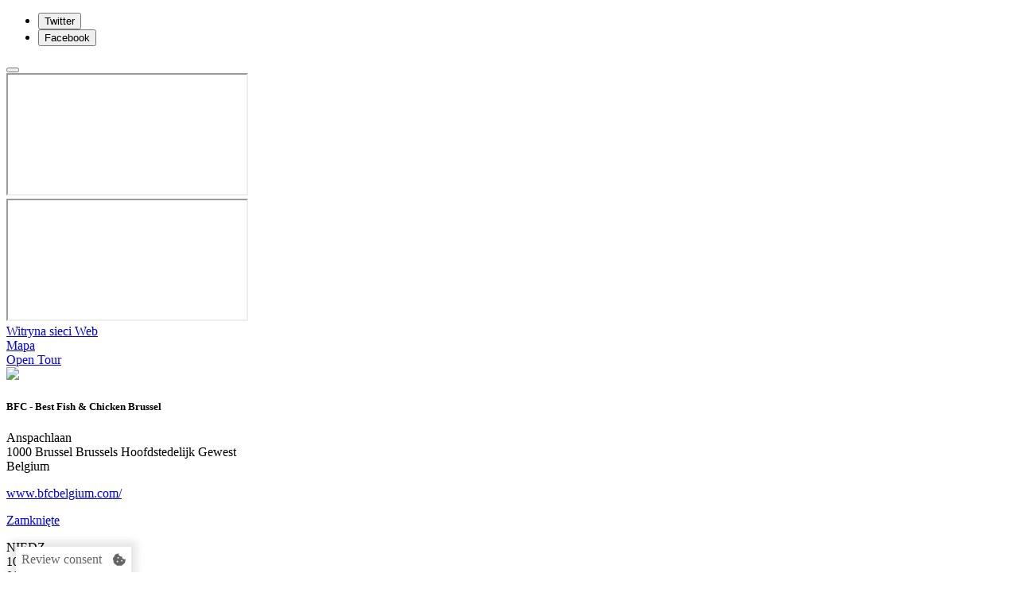

--- FILE ---
content_type: text/html; charset=UTF-8
request_url: https://local.tourmake.nl/pl/bfc-best-fish-chicken-anspachlaan-brussels-hoofdstedelijk-gewest-brussel
body_size: 9645
content:
<!DOCTYPE html><html lang="pl"><head><meta charset="UTF-8"><title>Restauracja Brussel BFC - Best Fish &amp; Chicken - Local Tourmake</title><meta name="title" content="Restauracja Brussel BFC - Best Fish &amp; Chicken - Tourmake"/><meta name="viewport" content="width=device-width, initial-scale=1"><link rel="icon" href="https://content.tourmake.it/bundles/acmesite/businessData/img/ico/local-nl.ico"/><meta property="fb:app_id" content="867300306628790"/><link rel="stylesheet" href="https://content.tourmake.it/css/51fdc7e.css"/><meta name="twitter:title" content="Restauracja Brussel BFC - Best Fish &amp; Chicken"><meta name="twitter:description" content="Anspachlaan 1000 Brussel Brussels Hoofdstedelijk Gewest Belgium  www.bfcbelgium.com/"><meta name="twitter:site" content="@tourmake"><meta name="twitter:image" content="https://content.tourmake.it/tour/tour-79096/settings/imganteprima.jpg"><meta property="og:title" content="Restauracja Brussel BFC - Best Fish &amp; Chicken"/><meta property="og:image" content="https://content.tourmake.it/tour/tour-79096/settings/imganteprima.jpg"/><meta property="og:url" content="https://local.tourmake.nl/pl/bfc-best-fish-chicken-anspachlaan-brussels-hoofdstedelijk-gewest-brussel"/><meta property="og:description" content="Anspachlaan 1000 Brussel Brussels Hoofdstedelijk Gewest Belgium  www.bfcbelgium.com/"/><meta name="description" content="Anspachlaan 1000 Brussel Brussels Hoofdstedelijk Gewest Belgium  www.bfcbelgium.com/"><meta name="keywords" content="BFC - Best Fish &amp; Chicken, Restauracja Brussel "><link rel="alternate" href="https://local.tourmake.net/ca/bfc-best-fish-chicken-anspachlaan-brussels-hoofdstedelijk-gewest-brussel" hreflang="ca"><link rel="alternate" href="https://local.tourmake.net/da/bfc-best-fish-chicken-anspachlaan-brussels-hoofdstedelijk-gewest-brussel" hreflang="da"><link rel="alternate" href="https://local.tourmake.de/bfc-best-fish-chicken-anspachlaan-brussels-hoofdstedelijk-gewest-brussel" hreflang="de"><link rel="alternate" href="https://local.tourmake.net/bfc-best-fish-chicken-anspachlaan-brussels-hoofdstedelijk-gewest-brussel" hreflang="en"><link rel="alternate" href="https://local.tourmake.es/bfc-best-fish-chicken-anspachlaan-brussels-hoofdstedelijk-gewest-brussel" hreflang="es"><link rel="alternate" href="https://local.tourmake.net/eu/bfc-best-fish-chicken-anspachlaan-brussels-hoofdstedelijk-gewest-brussel" hreflang="eu"><link rel="alternate" href="https://local.tourmake.fr/bfc-best-fish-chicken-anspachlaan-brussels-hoofdstedelijk-gewest-brussel" hreflang="fr"><link rel="alternate" href="https://local.tourmake.it/bfc-best-fish-chicken-anspachlaan-brussels-hoofdstedelijk-gewest-brussel" hreflang="it"><link rel="alternate" href="https://local.tourmake.nl/bfc-best-fish-chicken-anspachlaan-brussels-hoofdstedelijk-gewest-brussel" hreflang="nl"><link rel="alternate" href="https://local.tourmake.pl/bfc-best-fish-chicken-anspachlaan-brussels-hoofdstedelijk-gewest-brussel" hreflang="pl"><link rel="alternate" href="https://local.tourmake.br.com/bfc-best-fish-chicken-anspachlaan-brussels-hoofdstedelijk-gewest-brussel" hreflang="pt"><link rel="alternate" href="https://local.tourmake.al/bfc-best-fish-chicken-anspachlaan-brussels-hoofdstedelijk-gewest-brussel" hreflang="sq"><link rel="alternate" href="https://local.tourmake.net/sk/bfc-best-fish-chicken-anspachlaan-brussels-hoofdstedelijk-gewest-brussel" hreflang="sk"><link rel="alternate" href="https://local.tourmake.net/sl/bfc-best-fish-chicken-anspachlaan-brussels-hoofdstedelijk-gewest-brussel" hreflang="sl"><link rel="alternate" href="https://local.tourmake.net/fi/bfc-best-fish-chicken-anspachlaan-brussels-hoofdstedelijk-gewest-brussel" hreflang="fi"><link rel="alternate" href="https://local.tourmake.tw/bfc-best-fish-chicken-anspachlaan-brussels-hoofdstedelijk-gewest-brussel" hreflang="tw"><link rel="alternate" href="https://local.tourmake.net/tr/bfc-best-fish-chicken-anspachlaan-brussels-hoofdstedelijk-gewest-brussel" hreflang="tr"><link rel="alternate" href="https://local.tourmake.net/cs/bfc-best-fish-chicken-anspachlaan-brussels-hoofdstedelijk-gewest-brussel" hreflang="cs"><link rel="alternate" href="https://local.tourmake.net/el/bfc-best-fish-chicken-anspachlaan-brussels-hoofdstedelijk-gewest-brussel" hreflang="el"><link rel="alternate" href="https://local.tourmake.net/bg/bfc-best-fish-chicken-anspachlaan-brussels-hoofdstedelijk-gewest-brussel" hreflang="bg"><link rel="alternate" href="https://local.tourmake.net/mk/bfc-best-fish-chicken-anspachlaan-brussels-hoofdstedelijk-gewest-brussel" hreflang="mk"><link rel="alternate" href="https://local.tourmake.ru/bfc-best-fish-chicken-anspachlaan-brussels-hoofdstedelijk-gewest-brussel" hreflang="ru"><link rel="alternate" href="https://local.tourmake.net/th/bfc-best-fish-chicken-anspachlaan-brussels-hoofdstedelijk-gewest-brussel" hreflang="th"><link rel="alternate" href="https://local.tourmake.net/zh/bfc-best-fish-chicken-anspachlaan-brussels-hoofdstedelijk-gewest-brussel" hreflang="zh"><link rel="alternate" href="https://local.tourmake.jp/bfc-best-fish-chicken-anspachlaan-brussels-hoofdstedelijk-gewest-brussel" hreflang="ja"><link rel="alternate" href="https://local.tourmake.nl/bfc-best-fish-chicken-anspachlaan-brussels-hoofdstedelijk-gewest-brussel" hreflang="x-default"><script type="text/javascript">window.tourmakeBaseUrl = "https://tourmake.nl/";</script><link rel="stylesheet" href="https://content.tourmake.it/css/a2465cc.css"/></head><body><div id="cont-share"></div><div id="social-share"><ul class="social-items hiddensocial"><li><button class="btn-share social-item-2"><i class="iconsocial iconsocial-twitter"></i><span class="btn-share-text">Twitter</span></button></li><li><button class="btn-share social-item-1"><i class="iconsocial iconsocial-facebook"></i><span class="btn-share-text">Facebook</span></button></li></ul><div class="social-open-menu"><button class="btn-share"><i class="iconsocial iconsocial-condividi"></i></button></div></div><div id="menu-top-local"></div><div class="container"><div class="row no-gutter"><div class="col-md-4 col-sm-4 hidden-xs"><iframe id="local-card-map" src="https://www.google.com/maps/embed/v1/place?q=place_id%3AChIJdUOraofDw0cRlzFFKTtyQ7E&amp;key=AIzaSyCzRYrXl7uEtpR10yxA9atkK_60BS2UQjc" allowfullscreen></iframe><div class="logo"
             style="background-image: url(https://content.tourmake.it/tour/tour-79096/settings/imganteprima.jpg);background-color: #f1f1f1;"></div></div><div class="col-md-8 col-sm-8 col-xs-12 fixed-height"><div class="banner__adsense--mobile"></div><div id="iframe-container"><iframe src="https://www.google.com/maps/embed?pb=!4v1769928140!6m8!1m7!1sCAoSLEFGMVFpcFBiYjBaTXR3VFJ5ZkhLekw3czB5MUoxUkNwaFRkUUY1UXBFc0ph!2m2!1d50.849321!2d4.350905!3f0!4f0!5f0?key=AIzaSyCzRYrXl7uEtpR10yxA9atkK_60BS2UQjc" allowfullscreen></iframe></div></div></div><div class="row" id="content"><!--mobile --><div class="main mobile visible-xs"><div class="no-gutter"><div class="button-mobile-container"><a class="btn btn-primary center-block border-right" href="http://www.bfcbelgium.com/" target="_blank"><i class="glyphicon glyphicon-globe" aria-hidden="true"></i><span class="text-action">Witryna sieci Web</span></a></div><div class="button-mobile-container"><a target="_blank" class="btn btn-primary center-block border-right" href="https://www.google.com/maps/place/50.849321,4.350905/@50.849321,4.350905,15z"><i class="glyphicon glyphicon-map-marker" aria-hidden="true"></i><span class="text-action">Mapa</span></a></div><div class="button-mobile-container"><a class="btn btn-primary center-block border-right btn-tour-open" href="#"><i class="glyphicon glyphicon-fullscreen" aria-hidden="true"></i><span class="text-action">Open Tour</span></a></div><div class="clearfix"></div></div></div><div class="col-md-4 col-sm-4 company-info"><div class="company company-mobile"><div class="logomobile reflectBelow"><img src="https://content.tourmake.it/tour/tour-79096/settings/imganteprima.jpg"/></div><h5>BFC - Best Fish &amp; Chicken Brussel</h5></div><p class="company-details"><i class="iconmap iconmap-indirizzo"></i><span class="address">Anspachlaan
                    <br> 1000 Brussel Brussels Hoofdstedelijk Gewest
                    <br>Belgium
                </span></p><p class="company-details"><i class="iconmap iconmap-sito"></i><span><a
                            href="http://www.bfcbelgium.com/" target="_blank">www.bfcbelgium.com/</a></span></p><p class="company-details"><i class="iconmap iconmap-orario"></i><span><a id="infoHours" role="button" data-toggle="collapse" href="#collapseInfo" aria-expanded="false"
                   aria-controls="collapseInfo">Zamknięte<i class="glyphicon glyphicon-triangle-bottom"></i></a></span></p><div class="mapinfo-row opening-hours collapse" id="collapseInfo"><div class="map-content-widget__days"><div class="day">NIEDZ.</div><div class="hours">
                                                            10:30<br/>
                                                            06:00<br/></div></div><div class="map-content-widget__days"><div class="day">PON.</div><div class="hours">
                                                            10:30<br/>
                                                            06:00<br/></div></div><div class="map-content-widget__days"><div class="day">WT.</div><div class="hours">
                                                            10:30<br/>
                                                            06:00<br/></div></div><div class="map-content-widget__days"><div class="day">ŚR.</div><div class="hours">
                                                            10:30<br/>
                                                            06:00<br/></div></div><div class="map-content-widget__days"><div class="day">CZW.</div><div class="hours">
                                                            10:30<br/>
                                                            06:00<br/></div></div><div class="map-content-widget__days"><div class="day">PT.</div><div class="hours">
                                                            10:30<br/>
                                                            06:00<br/></div></div><div class="map-content-widget__days"><div class="day">SOB.</div><div class="hours">
                                                            10:30<br/>
                                                            06:00<br/></div></div><div class="clearfix"></div></div><p class="company-details"><a href="https://myarea.tourmake.nl/en/utente/register?t=75112">Czy jesteś właścicielem tej firmy?</a><br /><a href="https://local.tourmake.nl/pl/bfc-best-fish-chicken-anspachlaan-brussels-hoofdstedelijk-gewest-brussel/report" class="report-abuses">Zaproponuj zmianę</a></p><h2>                Restauracja            </h2><div class="mb-30"><a class="flag"
                   href="https://local.tourmake.nl/bfc-best-fish-chicken-anspachlaan-brussels-hoofdstedelijk-gewest-brussel"><img src="https://content.tourmake.it/bundles/acmesite/businessData/img/flag/flag_nl.jpg"
                         alt="flag NL"></a><div class="clearfix"></div></div><div class="banner__adsense"><ins class="adsbygoogle"
                 style="display:block"
                 data-ad-client="ca-pub-6723709450007083"
                 data-ad-slot="3590570855"
                 data-ad-format="auto"></ins><script>
                (adsbygoogle = window.adsbygoogle || []).push({});
            </script></div></div><div class="col-md-8 col-sm-8 about"><div class="main visible-lg visible-md visible-sm"><a class="btn btn-primary" href="http://www.bfcbelgium.com/" target="_blank">Witryna sieci Web</a><a class="btn btn-primary" target="_blank" href="https://www.google.com/maps/place/50.849321,4.350905/@50.849321,4.350905,15z">Mapa</a><a class="btn btn-primary btn-tour-open" href="#">Open Tour</a></div><div><div id="TourCommentsStats" class="pull-right visible-md visible-sm visible-lg"><div class="commentInfo"><div class="all"></div><span id="comment_number">0</span> Commenti
                    </div></div><h1 class="visible-md visible-sm visible-lg">BFC - Best Fish &amp; Chicken Brussel</h1></div><div class="mb-30"></div><!-- Tourmake Local Banner 1 --><ins class="adsbygoogle"
                 style="display:block"
                 data-ad-client="ca-pub-6723709450007083"
                 data-ad-slot="3590570855"
                 data-ad-format="auto"
                 data-full-width-responsive="true"></ins><script>
                (adsbygoogle = window.adsbygoogle || []).push({});
            </script><div id="similarCards"><div class="comments__container"><div class="header"><div class="row-fuid"><div class="title col-sm-8 col-xs-6"><h3>Więcej wycieczek w pobliżu</h3></div></div><div class="clearfix"></div></div><div class="flexslider"><ul class="slides"><li class=""><a target="_blank" href="https://local.tourmake.nl/pl/switch-rue-de-flandre-bruxelles-bruxelles"><div class="image-container"
                                                 style="background-image: url(https://content.tourmake.it/tour/tour-76966/settings/imganteprima.jpg)"></div></a><div class="caption"><h4><a target="_blank" href="https://local.tourmake.nl/pl/switch-rue-de-flandre-bruxelles-bruxelles">
                                                Switch
                                            </a></h4><p></p></div></li><li class=""><a target="_blank" href="https://local.tourmake.nl/pl/brussels-grill-restaurant-de-brouck%C3%A8replein-brussels-hoofdstedelijk-gewest-brussel"><div class="image-container"
                                                 style="background-image: url(https://content.tourmake.it/tour/tour-77152/settings/imganteprima.jpg)"></div></a><div class="caption"><h4><a target="_blank" href="https://local.tourmake.nl/pl/brussels-grill-restaurant-de-brouck%C3%A8replein-brussels-hoofdstedelijk-gewest-brussel">
                                                Brussels Grill Restaurant
                                            </a></h4><p></p></div></li><li class=""><a target="_blank" href="https://local.tourmake.nl/pl/michel-hair-fashion-rue-van-artevelde-bruxelles-bruxelles"><div class="image-container"
                                                 style="background-image: url(https://content.tourmake.it/tour/tour-81136/settings/imganteprima.jpg)"></div></a><div class="caption"><h4><a target="_blank" href="https://local.tourmake.nl/pl/michel-hair-fashion-rue-van-artevelde-bruxelles-bruxelles">
                                                Michel Hair Fashion
                                            </a></h4><p></p></div></li><li class=""><a target="_blank" href="https://local.tourmake.nl/pl/raidillon-galerie-de-la-reine-bruxelles-bruxelles"><div class="image-container"
                                                 style="background-image: url(https://content.tourmake.it/tour/tour-82008/settings/imganteprima.jpg)"></div></a><div class="caption"><h4><a target="_blank" href="https://local.tourmake.nl/pl/raidillon-galerie-de-la-reine-bruxelles-bruxelles">
                                                Raidillon
                                            </a></h4><p></p></div></li><li class=""><a target="_blank" href="https://local.tourmake.nl/pl/workout-brussel-rue-des-hirondelles-bruxelles-bruxelles"><div class="image-container"
                                                 style="background-image: url(https://content.tourmake.it/tour/tour-82979/settings/imganteprima.jpg)"></div></a><div class="caption"><h4><a target="_blank" href="https://local.tourmake.nl/pl/workout-brussel-rue-des-hirondelles-bruxelles-bruxelles">
                                                Workout Brussel
                                            </a></h4><p></p></div></li><li class=""><a target="_blank" href="https://local.tourmake.nl/pl/restaurant-vincent-rue-des-dominicains-bruxelles-bruxelles"><div class="image-container"
                                                 style="background-image: url(https://content.tourmake.it/tour/tour-84307/settings/imganteprima.jpg)"></div></a><div class="caption"><h4><a target="_blank" href="https://local.tourmake.nl/pl/restaurant-vincent-rue-des-dominicains-bruxelles-bruxelles">
                                                Restaurant Vincent
                                            </a></h4><p></p></div></li><li class=""><a target="_blank" href="https://local.tourmake.nl/pl/chez-claude-rue-de-flandre-bruxelles-bruxelles"><div class="image-container"
                                                 style="background-image: url(https://content.tourmake.it/tour/tour-85972/settings/imganteprima.jpg)"></div></a><div class="caption"><h4><a target="_blank" href="https://local.tourmake.nl/pl/chez-claude-rue-de-flandre-bruxelles-bruxelles">
                                                Chez Claude
                                            </a></h4><p></p></div></li></ul></div></div></div></div></div><hr class="mt-45"><footer><div class="container"><div class="row"><div class="col-md-6"><p>© Tourmake. All Rights Reserved - <a class="terms_and_conditions" href="https://local.tourmake.nl/pl/terms_and_conditions" target="_blank">Terms and conditions</a></p></div><div class="col-md-6"><div class="dropup pull-right languages-menu"><ul class="dropdown-menu" aria-labelledby="dropdownMenu2"><li><a href="https://local.tourmake.nl/ca/bfc-best-fish-chicken-anspachlaan-brussels-hoofdstedelijk-gewest-brussel">Català</a></li><li><a href="https://local.tourmake.nl/da/bfc-best-fish-chicken-anspachlaan-brussels-hoofdstedelijk-gewest-brussel">Dansk</a></li><li><a href="https://local.tourmake.nl/de/bfc-best-fish-chicken-anspachlaan-brussels-hoofdstedelijk-gewest-brussel">Deutsch</a></li><li><a href="https://local.tourmake.nl/en/bfc-best-fish-chicken-anspachlaan-brussels-hoofdstedelijk-gewest-brussel">English</a></li><li><a href="https://local.tourmake.nl/es/bfc-best-fish-chicken-anspachlaan-brussels-hoofdstedelijk-gewest-brussel">Español</a></li><li><a href="https://local.tourmake.nl/eu/bfc-best-fish-chicken-anspachlaan-brussels-hoofdstedelijk-gewest-brussel">Euskara</a></li><li><a href="https://local.tourmake.nl/fr/bfc-best-fish-chicken-anspachlaan-brussels-hoofdstedelijk-gewest-brussel">Français</a></li><li><a href="https://local.tourmake.nl/it/bfc-best-fish-chicken-anspachlaan-brussels-hoofdstedelijk-gewest-brussel">Italiano</a></li><li><a href="https://local.tourmake.nl/nl/bfc-best-fish-chicken-anspachlaan-brussels-hoofdstedelijk-gewest-brussel">Nederlands</a></li><li><a href="#">Polski</a></li><li><a href="https://local.tourmake.nl/pt/bfc-best-fish-chicken-anspachlaan-brussels-hoofdstedelijk-gewest-brussel">Português</a></li><li><a href="https://local.tourmake.nl/sq/bfc-best-fish-chicken-anspachlaan-brussels-hoofdstedelijk-gewest-brussel">Shqip</a></li><li><a href="https://local.tourmake.nl/sk/bfc-best-fish-chicken-anspachlaan-brussels-hoofdstedelijk-gewest-brussel">Slovenčina</a></li><li><a href="https://local.tourmake.nl/sl/bfc-best-fish-chicken-anspachlaan-brussels-hoofdstedelijk-gewest-brussel">Slovenščina</a></li><li><a href="https://local.tourmake.nl/fi/bfc-best-fish-chicken-anspachlaan-brussels-hoofdstedelijk-gewest-brussel">Suomi</a></li><li><a href="https://local.tourmake.nl/tw/bfc-best-fish-chicken-anspachlaan-brussels-hoofdstedelijk-gewest-brussel">Twi</a></li><li><a href="https://local.tourmake.nl/tr/bfc-best-fish-chicken-anspachlaan-brussels-hoofdstedelijk-gewest-brussel">Türkçe</a></li><li><a href="https://local.tourmake.nl/cs/bfc-best-fish-chicken-anspachlaan-brussels-hoofdstedelijk-gewest-brussel">Čeština</a></li><li><a href="https://local.tourmake.nl/el/bfc-best-fish-chicken-anspachlaan-brussels-hoofdstedelijk-gewest-brussel">Ελληνικά</a></li><li><a href="https://local.tourmake.nl/bg/bfc-best-fish-chicken-anspachlaan-brussels-hoofdstedelijk-gewest-brussel">Български</a></li><li><a href="https://local.tourmake.nl/mk/bfc-best-fish-chicken-anspachlaan-brussels-hoofdstedelijk-gewest-brussel">Македонски</a></li><li><a href="https://local.tourmake.nl/ru/bfc-best-fish-chicken-anspachlaan-brussels-hoofdstedelijk-gewest-brussel">Русский</a></li><li><a href="https://local.tourmake.nl/th/bfc-best-fish-chicken-anspachlaan-brussels-hoofdstedelijk-gewest-brussel">ไทย</a></li><li><a href="https://local.tourmake.nl/zh/bfc-best-fish-chicken-anspachlaan-brussels-hoofdstedelijk-gewest-brussel">中文</a></li><li><a href="https://local.tourmake.nl/ja/bfc-best-fish-chicken-anspachlaan-brussels-hoofdstedelijk-gewest-brussel">日本語</a></li></ul><button class="btn btn-link dropdown-toggle" type="button" id="dropdownMenu2"
                                    data-toggle="dropdown" aria-haspopup="true" aria-expanded="false">
                                polski
                                <span class="caret"></span></button></div></div></div></div></footer></div><style>
    /**
     * Review Consent
     *
     */
    .review-consent {
        position: fixed;
        top: 0; left: 50%;
        background: rgba( 255, 255, 255, 0.6 );
        width: auto;
        min-width: 30px;
        min-height: 30px;
        display: flex;
        align-items: center;
        justify-content: center;
        cursor: pointer;
        -webkit-transition: transform var( --banner-trs-dur ) ease !important;
        -moz-transition: transform var( --banner-trs-dur ) ease !important;
        -ms-transition: transform var( --banner-trs-dur ) ease !important;
        -o-transition: transform var( --banner-trs-dur ) ease !important;
        transition: transform var( --banner-trs-dur ) ease !important;
        -webkit-transform: translateX( -50% ) translateY( var( --tm-review-consent-y ) );
        -moz-transform: translateX( -50% ) translateY( var( --tm-review-consent-y ) );
        -ms-transform: translateX( -50% ) translateY( var( --tm-review-consent-y ) );
        -o-transform: translateX( -50% ) translateY( var( --tm-review-consent-y ) );
        transform: translateX( -50% ) translateY( var( --tm-review-consent-y ) );
        z-index: 1000000;
    }
    #pano .review-consent {
        --tm-review-consent-y: -100%;
    }

    .review-consent > * {
        font-size: 16px;
        padding: 7px;
        color: #666666;
    }
    .review-consent svg.cookie-icon {
        height: 30px;
        width: 30px;
        fill: hsl( 0deg 0% 40% );
        box-sizing: border-box;
    }


    .close-cookie ~ .review-consent {
        -webkit-transform: translateX( -50% );
        -moz-transform: translateX( -50% );
        -ms-transform: translateX( -50% );
        -o-transform: translateX( -50% );
        transform: translateX( -50% );
        -webkit-transition-delay: var( --banner-trs-dur ) !important;
        -moz-transition-delay: var( --banner-trs-dur ) !important;
        -ms-transition-delay: var( --banner-trs-dur ) !important;
        -o-transition-delay: var( --banner-trs-dur ) !important;
        transition-delay: var( --banner-trs-dur ) !important;
    }

    /**
     * Dark theme
     *
     */
    .review-consent.dark-theme {
        background: rgba( 0, 0, 0, 0.6 );
    }
    .review-consent.dark-theme svg.cookie-icon {
        fill: hsl( 0deg 0% 60% );
    }


    /**
     * Modifier for tourmake.it
     *
     */
    .review-consent {
        top: unset; left: 20px; bottom: 0;
        border: none;
        background: rgba( 255, 255, 255, 1 );
        box-shadow: 0px 0px 10px 7px #0000001a;
        -webkit-transform: translateY( var( --tm-review-consent-y ) );
        -moz-transform: translateY( var( --tm-review-consent-y ) );
        -ms-transform: translateY( var( --tm-review-consent-y ) );
        -o-transform: translateY( var( --tm-review-consent-y ) );
        transform: translateY( var( --tm-review-consent-y ) );
    }
    .review-consent.bordered {
        border-width: 1px 1px 0px 1px;
        border-style: solid;
        border-color: hsl( 0deg 0% 0% / 50% );
        box-shadow: none;
    }
    .close-cookie ~ .review-consent {
        transform: none;
    }

    /**
     * Table
     *
     */
    .tm-table .table_header--description { min-width: 300px; }

</style><div class="cookie-container" id="container-cookie-policy"><div class="cookie-message"><p>Używamy cookies, aby zapewnić całkowite i bezpieczne doświadczenia użytkownika. Kontynuując wizytę, użytkownik wyraża zgodę na ich wykorzystanie przez nas.            &nbsp; <a href="#" class="cookie-deny-all">Rifiuto</a>
            &nbsp;&nbsp;&nbsp;&nbsp;<a href="#" class="openCookieDialog">Personalizza</a>&nbsp;&nbsp;&nbsp;&nbsp;
            <a href="#" class="close-popup cookie-accept-all">Akceptuję</a></p></div></div><div id="modal" class="tm-modal d-none" tabindex="0"><div class="tm-modal-dialog" role="document"><div class="tm-modal-header d-flex j-c-space-between"><h4><strong>Panoramica sulla Privacy</strong></h4><!--            <div id="closeBtn" class="close-modal absolute" data-dismiss></div>--><div id="closeBtn" class="close-modal" data-dismiss></div></div><div class="tm-modal-body"><div class="tm-modal-body-content"><p class="excerpt truncate">
                    Questo sito utilizza i cookie per migliorare la tua esperienza durante la navigazione nel sito. Di questi, i cookie classificati come tecnici vengono memorizzati nel browser in quanto sono essenziali per il funzionamento delle funzionalità di base del sito web. Utilizziamo anche cookie di terze parti che ci aiutano ad analizzare e capire come utilizzi questo sito web. Questi cookie verranno memorizzati nel tuo browser solo con il tuo consenso. Hai anche la possibilità di disattivare questi cookie. Tuttavia, la disattivazione di alcuni di questi cookie potrebbe influire sulla tua esperienza di navigazione.                </p><p class="showMore">Show more</p><div class="tm-accordion"><div class="tm-accordion-item"><h2 class="tm-accordion-header" id="headingOne"><button class="tm-accordion-button collapsed" type="button" aria-expanded="true" aria-controls="collapseOne"><span>Necessari</span><small class="ml-auto">Sempre abilitati</small></button></h2><div id="collapseOne" class="tm-accordion-collapse collapse" aria-labelledby="headingOne"><div class="tm-accordion-body"><p>cookie necessari sono assolutamente essenziali per il corretto funzionamento del sito web. Questi cookie garantiscono le funzionalità di base e le caratteristiche di sicurezza del sito web, in modo anonimo.</p><div class="tm-table-wrap"><table class="tm-table"><thead class="tm-bg-secondary"><tr><th>Cookie</th><th>Durata</th><th class="table_header--description">Descrizione</th></tr></thead><tbody><tr><th>PHPSESSID</th><td>Sessione</td><td>Cookie generato da applicazioni basate sul linguaggio PHP.</td></tr><tr><th>fstvisit</th><td>1 anno</td><td>cookie utilizzato dal software per capire quando un utente effettua la sua prima visita</td></tr><tr><th>visited</th><td>Sessione</td><td>abilitare o disabilitare le funzioni del software basate su questo cookie</td></tr><tr><th>OptanonConsent</th><td>2 anni</td><td>Questo cookie è impostato dalla soluzione di conformità dei cookie di OneTrust.</td></tr><tr><th>G_ENABLED_IDPS</th><td> - </td><td>Questo cookie viene utilizzato per accedere in modo sicuro al sito Web con un account Google.</td></tr></tbody></table></div></div></div></div><div class="tm-accordion-item"><h2 class="tm-accordion-header" id="headingTwo"><button class="tm-accordion-button collapsed" type="button" aria-expanded="false" aria-controls="collapseTwo"><span>Pubblicitari</span><span class="tm-switch ml-auto"><input type="checkbox" id="cookie_accept_ads"/><label class="tm-bg-secondary" for="cookie_accept_ads">Toggle</label></span></button></h2><div id="collapseTwo" class="tm-accordion-collapse collapse" aria-labelledby="headingTwo"><div class="tm-accordion-body"><p>I cookie pubblicitari vengono utilizzati per fornire ai visitatori annunci e campagne di marketing pertinenti. Questi cookie tengono traccia dei visitatori sui siti Web e raccolgono informazioni per fornire annunci personalizzati.</p><div class="tm-table-wrap"><table class="tm-table"><thead class="tm-bg-secondary"><tr><th>Cookie</th><th>Durata</th><th class="table_header--description">Descrizione</th></tr></thead><tbody><tr><th>YSC</th><td>Sessione</td><td>Il cookie YSC è impostato da Youtube e viene utilizzato per tenere traccia delle visualizzazioni dei video incorporati nelle pagine di Youtube.</td></tr><tr><th>_fbp</th><td>1 anno</td><td>Utilizzato da Facebook per fornire una serie di prodotti pubblicitari come le offerte in tempo reale di inserzionisti di terze parti.</td></tr></tbody></table></div></div></div></div><div class="tm-accordion-item"><h2 class="tm-accordion-header" id="headingThree"><button class="tm-accordion-button collapsed" type="button" aria-expanded="false" aria-controls="collapseTwo"><span>Analitici</span><span class="tm-switch ml-auto"><input type="checkbox" id="cookie_accept_analytics" /><label class="tm-bg-secondary" for="cookie_accept_analytics">Toggle</label></span></button></h2><div id="collapseThree" class="tm-accordion-collapse collapse" aria-labelledby="headingThree"><div class="tm-accordion-body"><p>I cookie analitici vengono utilizzati per capire come i visitatori interagiscono con il sito web. Questi cookie aiutano a fornire informazioni sulle metriche del numero di visitatori, frequenza di rimbalzo, fonte di traffico, ecc.</p><div class="tm-table-wrap"><table class="tm-table"><thead class="tm-bg-secondary"><tr><th>Cookie</th><th>Durata</th><th class="table_header--description">Descrizione</th></tr></thead><tbody><tr><th>CONSENT</th><td>2 anni</td><td>YouTube imposta questo cookie tramite video youtube incorporati e registra dati statistici anonimi.</td></tr><tr><th>_ga</th><td>2 anni</td><td>Il cookie _ga, installato da Google Analytics, calcola i dati di visitatori, sessioni e campagne e tiene anche traccia dell\'utilizzo del sito per il report di analisi del sito. Il cookie memorizza le informazioni in modo anonimo e assegna un numero generato casualmente per riconoscere i visitatori unici.</td></tr><tr><th>vuid (Vimeo)</th><td>2 anni</td><td>per memorizzare la cronologia di utilizzo dell\'utente.</td></tr></tbody></table></div></div></div></div></div></div></div><div class="tm-modal-footer d-flex sma-column-reverse"><a class="tm-btn tm-btn-link ml-auto" href="https://tourmake.nl/en/informativa-cookie" target="_blank" data-target="#modal">Privacy & Cookie Policy</a><a class="tm-btn tm-btn-secondary ttu modal-accept-save" data-target="#modal">Accetta e salva</a></div></div></div><! -- Review consent --><div class="review-consent row-reverse px-h1"><div id="review-label">Review consent</div><svg role="img" class="cookie-icon" aria-labelledby="review-label" xmlns="http://www.w3.org/2000/svg" viewBox="0 0 357.66 351.58"><path class="cls-1" d="M329,168.08a75,75,0,0,1-75-75c0-.92,0-1.83.07-2.74A75,75,0,0,1,161.15,0c-.92.29-1.83.59-2.74.92L119.61,15,80.81,29.16A60,60,0,0,0,49.34,55.57L39.87,85.69a50.38,50.38,0,0,1-11.2,19.24L8.05,127.09A60,60,0,0,0,.91,167.54l9.14,27a88.8,88.8,0,0,1,4.66,26.73l.54,27.57a60.16,60.16,0,0,0,20.54,35.58L67.42,311l31.63,26.54a60.07,60.07,0,0,0,38.61,14.05l29.06-4.17a88.23,88.23,0,0,1,25.45,0l28.07,4.13a60,60,0,0,0,38.6-14.05L290.47,311l31.63-26.54a60,60,0,0,0,20.54-35.58l7.17-40.66L357,167.54c.3-1.71.53-3.44.68-5.17A74.72,74.72,0,0,1,329,168.08Zm-203.38,85a20.5,20.5,0,1,1,20.5-20.5A20.49,20.49,0,0,1,125.57,253.08Zm20.5-104a20.5,20.5,0,1,1,20.5-20.49A20.49,20.49,0,0,1,146.07,149.07Zm103.25,83.51a20.5,20.5,0,1,1,20.5-20.5A20.5,20.5,0,0,1,249.32,232.58Z"/></svg></div><! -- // End review consent --><script type="text/javascript" src="https://content.tourmake.it/js/ad56301.js"></script><script async src="https://content.tourmake.it/js/9f6b31c.js"></script><script type="text/javascript">

            var require = {"baseUrl":"https:\/\/content.tourmake.it\/js","locale":"pl","paths":{"jquery":"https:\/\/content.tourmake.it\/js\/jquery\/jquery-1.11.3.min","underscore":"https:\/\/content.tourmake.it\/js\/underscore\/underscore-min","backbone":"https:\/\/content.tourmake.it\/js\/backbone\/backbone","backbone-associations":"https:\/\/content.tourmake.it\/js\/backbone-associations\/backbone-associations-dev","libs":"https:\/\/content.tourmake.it\/js\/libs","tr":"https:\/\/content.tourmake.it\/js\/tr\/template-renderer","promise":"https:\/\/content.tourmake.it\/js\/libs\/promise-polyfill.min","viewmake_viewers":"https:\/\/content.tourmake.it\/js\/viewmake_viewers","templates_symfony":"templates","paneltm\/templates":"paneltm\/templates","globals":"globals","settings":"settings","google":"\/\/maps.googleapis.com\/maps\/api\/js?v=3.37&key=AIzaSyCzRYrXl7uEtpR10yxA9atkK_60BS2UQjc","google_places":"\/\/maps.googleapis.com\/maps\/api\/js?v=3.37&key=AIzaSyCzRYrXl7uEtpR10yxA9atkK_60BS2UQjc&libraries=places%2Cgeometry","youtube":"https:\/\/www.youtube.com\/iframe_api?noext=1","vimeo":"https:\/\/player.vimeo.com\/api\/player","facebook":"https:\/\/connect.facebook.net\/it_IT\/sdk","tourPage":"https:\/\/content.tourmake.it\/js\/tourPage","virtualtour":"https:\/\/content.tourmake.it\/js\/virtualtour","admin":"https:\/\/content.tourmake.it\/js\/admin","localSite":"https:\/\/content.tourmake.it\/js\/localSite","utente":"https:\/\/content.tourmake.it\/js\/utente","local":"https:\/\/content.tourmake.it\/js\/local","site":"https:\/\/content.tourmake.it\/js\/site","assistente":"https:\/\/content.tourmake.it\/js\/assistente","fotografo":"https:\/\/content.tourmake.it\/js\/fotografo","streetview":"https:\/\/content.tourmake.it\/js\/streetview","markerClusterer":"https:\/\/content.tourmake.it\/js\/tourPage\/lib\/markerclusterer","businessData":"https:\/\/content.tourmake.it\/js\/businessData","panel":"https:\/\/content.tourmake.it\/js\/panel","utility":"https:\/\/content.tourmake.it\/js\/utility","jquery-ui":"https:\/\/content.tourmake.it\/js\/panel\/js\/lib\/jquery-ui-1.10.3.custom.min","virtualtour-css":"https:\/\/content.tourmake.it\/js\/virtualtour-css","custom-panel-css":"https:\/\/content.tourmake.it\/js\/custom-panel-css","custom-show-css":"https:\/\/content.tourmake.it\/js\/custom-show-css","viewmake-converter-css":"https:\/\/content.tourmake.it\/js\/viewmake-converter-css","viewmake-converter":"https:\/\/content.tourmake.it\/js\/viewmake-converter","panoDetect":"https:\/\/content.tourmake.it\/js\/fotografo","babel":"https:\/\/content.tourmake.it\/js\/libs\/babel.min","es6":"https:\/\/content.tourmake.it\/js\/libs\/es6","redux":"https:\/\/content.tourmake.it\/js\/libs\/redux.min","redux-logger":"https:\/\/content.tourmake.it\/js\/libs\/redux-logger.min","redux-thunk":"https:\/\/content.tourmake.it\/js\/libs\/redux-thunk.min","react":"https:\/\/content.tourmake.it\/js\/libs\/react","react-dom":"https:\/\/content.tourmake.it\/js\/libs\/react-dom","react-router-dom":"https:\/\/content.tourmake.it\/js\/libs\/react-router-dom","react-redux":"https:\/\/content.tourmake.it\/js\/libs\/react-redux","prop-types":"https:\/\/content.tourmake.it\/js\/libs\/prop-types","qs":"https:\/\/content.tourmake.it\/js\/libs\/qs.min","tutorial":"https:\/\/content.tourmake.it\/js\/tutorial","fancybox":"https:\/\/content.tourmake.it\/js\/fancybox\/jquery.fancybox","myBusinessCss":"https:\/\/content.tourmake.it\/js\/myBusinessCss","myBusiness":"https:\/\/content.tourmake.it\/js\/myBusiness","local-assets":"https:\/\/content.tourmake.it\/js\/local-assets","jquery-zoom":"https:\/\/content.tourmake.it\/js\/virtualtour\/libs\/templateRoncaglia\/jquery.zoom","webvr-polyfill":"https:\/\/content.tourmake.it\/js\/libs\/webvr-polyfill","webxr-polyfill":"https:\/\/content.tourmake.it\/js\/libs\/webxr-polyfill","core-js":"https:\/\/content.tourmake.it\/js\/libs\/core-js","custom-event-polyfill":"https:\/\/content.tourmake.it\/js\/libs\/custom-event-polyfill","":"https:\/\/content.tourmake.it\/js\/"},"shim":{"libs\/template\/bootstrap":{"deps":["jquery"]},"libs\/template\/jquery-ui-1.10.3.custom.min":{"deps":["jquery"]},"libs\/template\/ace":{"deps":["jquery"],"exports":"ace"},"libs\/template\/ace-elements":{"deps":[".\/bootstrap",".\/ace"]},"libs\/template\/fuelux.wizard":{"deps":["jquery"]},"libs\/template\/jquery.chosen":{"deps":["jquery"]},"libs\/jquery.gritter.min":{"deps":["jquery"],"exports":"$.gritter"},"libs\/bootbox.min":{"deps":["jquery","libs\/template\/bootstrap"],"exports":"bootbox"},"libs\/template\/typeahead.min":{"deps":["jquery"]},"libs\/bootstrap-tag.min":{"deps":["libs\/template\/bootstrap","libs\/template\/typeahead.min"]},"backbone":{"deps":["underscore","jquery"],"exports":"backbone"},"viewer\/panoramaViewer":{"deps":[],"exports":"viewmake.PanoramaViewer"},"libs\/jquery.placeholder":{"deps":["jquery"]},"libs\/jquery.validate":{"deps":["jquery"]},"libs\/additional-methods":{"deps":["jquery","libs\/jquery.validate"]},"libs\/jquery.customselect":{"deps":["jquery"]},"libs\/jquery-ui-datepicker":{"deps":["jquery"]},"youtube":{"deps":[],"exports":"YT"},"vimeo":{"deps":[],"exports":"Vimeo"},"facebook":{"deps":[],"exports":"FB"},"virtualtour\/views\/map\/map":{"deps":["backbone","underscore"],"exports":"Map"},"virtualtour\/views\/map\/legend":{"deps":[],"exports":"legend"},"virtualtour\/specialEffect\/carnevale":{"deps":["settings"]},"virtualtour\/specialEffect\/snow-flurry":{"deps":["jquery"]},"jquery-ui":{"deps":["jquery"]},"panel\/js\/tinymce\/jquery.tinymce":{"deps":["jquery"]},"fancybox":{"deps":["jquery"]},"businessData\/js\/jquery.flexslider":{"deps":["jquery"]},"site\/readmore.min":{"deps":["jquery"]},"fotografo\/flot\/jquery.flot.time":{"deps":["jquery","fotografo\/flot\/jquery.flot.min"]}},"waitSeconds":20,"babel":{"presets":["es2015","react"],"plugins":["transform-es2015-modules-amd","transform-class-properties","transform-object-rest-spread"]},"es6":{"fileExtension":".jsx"}};
            if (typeof require.paths !== "object") {
                require.paths = {};
            }
            require.paths.google = "//maps.googleapis.com/maps/api/js?v=3.37&key=AIzaSyCzRYrXl7uEtpR10yxA9atkK_60BS2UQjc&language=pl";
            require.paths.google_places = "//maps.googleapis.com/maps/api/js?v=3.37&key=AIzaSyCzRYrXl7uEtpR10yxA9atkK_60BS2UQjc&language=pl&libraries=places%2Cgeometry";
        </script><script type="text/javascript" src="//cdnjs.cloudflare.com/ajax/libs/require.js/2.1.8/require.min.js"></script><script type="text/javascript">
        var requireBundle = (function() {

        var requiredBundles = [];

        var modulesAllLoaded = function(list) {
            for(var i = 0; i < list.length; i++) {
                if(requiredBundles.indexOf(list[i]) === -1) {
                    return false;
                }
            }
            return true;
        };

        var pushMissingModules = function(list) {
            for(var i = 0; i < list.length; i++) {
                if(requiredBundles.indexOf(list[i]) === -1) {
                    requiredBundles.push(list[i]);
                }
            }
        };

        return function() {
            var originalModules = arguments[0];

            if(modulesAllLoaded(originalModules)) {
                return require.apply(this, arguments);
            }

            var array = [], callback = arguments[1];
            for(var i = 0; i < arguments[0].length; i++) {
                array.push(arguments[0][i]);
                arguments[0][i] = "modules/" + arguments[0][i];
            }
            return require.apply(window, [arguments[0], function() {
                pushMissingModules(array);
                require(array, callback);
            }]);
        };
    })();
    </script><script>
                                    define("globals", [], function () {
                var url_list = {
                    nations_url: "https://local.tourmake.nl/rest/nations",
                    languages_url: "https://local.tourmake.nl/rest/languages",
                    img_path: "https://content.tourmake.it/local/images",
                    locale: "pl",
                    baseLanguage: "localSite/static/",
                    app_url: "",
                    register_business: "https://local.tourmake.nl/pl/new/local/tourmake",
                    flags_path: "https://content.tourmake.it/bundles/acmesite/businessData/img/flag/",
                    absolute_tourmake_url: "https://tourmake.nl/",
                    current_route: "https://local.tourmake.nl/__l__/bfc-best-fish-chicken-anspachlaan-brussels-hoofdstedelijk-gewest-brussel",
                    tourmake_user_login: "https://myarea.tourmake.nl/en/utente/login"
                };

                return {
                    getParam: function (name) {
                        return url_list.hasOwnProperty(name) ? url_list[name] : null;
                    },
                    getAppUrl: function () {
                        return url_list['app_url'] + '/' + url_list['locale'];
                    },
                    getAbsoluteAppUrl: function () {
                        return window.location.protocol + "//" + window.location.hostname + this.getAppUrl();
                    },
                    getLocalUrl: function (tourIdentifier) {
                        return url_list['local_url'].replace(/__TOUR_IDENTIFIER__/g, tourIdentifier);
                    },
                    getFlag: function (locale) {
                        return url_list['flags_path'] + 'flag_' + locale + '.jpg';
                    },
                    getPreviewImagePath: function (id) {
                        return url_list['base_url'] + 'tour/tour-' + id + '/settings/imganteprima.jpg';
                    }
                };
            });
            if (window.$) {
                (function (jq) {
                    define("jquery", [], function () {
                        return jq;
                    });
                })(window.$);
            }
        </script><script async type="text/javascript" src="https://content.tourmake.it/js/f3e3e7d.js"></script><script src="//pagead2.googlesyndication.com/pagead/js/adsbygoogle.js"></script><script>
    var more = "Przeczytaj wszystko";
    var less = "Ukryć";
</script><script type="application/ld+json">
        {
            "@context" : "http://schema.org",
            "@type" : "Organization",
            "name" : "BFC - Best Fish &amp; Chicken",
            "url" : "https://local.tourmake.pl/bfc-best-fish-chicken-anspachlaan-brussels-hoofdstedelijk-gewest-brussel",
            "image": "https://content.tourmake.it/tour/tour-79096/settings/imganteprima.jpg",
            "sameAs" : [
            ]
        }


    </script><script type="text/javascript">
    window.adsEnabled = true;
</script><script src="https://content.tourmake.it/js/7f0f4c5.js"></script><script type="text/javascript" src="https://content.tourmake.it/js/5418fde.js"></script><script type="text/javascript">

    $("footer").addClass("ads__mobile");    var locs = [
                                            [50.849321, 4.350905]                    
    ];
    var Settings = (function () {
        var values = {
            schema: "https",
            baseUrl: "https://local.tourmake.nl",
            locale: "pl",
            id_tour: "79096"
        };
        return {
            getParam: function (name) {
                return values[name] ? values[name] : null;
            },
            resetShareUrl: function () {
                values.shareUrl = values.baseUrl;
            },
            setShareUrl: function (val) {
                values.shareUrl = values.baseUrl + val
            }
        };
    })();

    var href = "https://local.tourmake.nl/pl/bfc-best-fish-chicken-anspachlaan-brussels-hoofdstedelijk-gewest-brussel";
</script><script class="analytics_script" type="text/x-suppress">
        (function (i, s, o, g, r, a, m) {
            i['GoogleAnalyticsObject'] = r;
            i[r] = i[r] || function () {
                (i[r].q = i[r].q || []).push(arguments)
            }, i[r].l = 1 * new Date();
            a = s.createElement(o),
                m = s.getElementsByTagName(o)[0];
            a.async = 1;
            a.src = g;
            m.parentNode.insertBefore(a, m)
        })(window, document, 'script', 'https://www.google-analytics.com/analytics.js', 'ga');
        ga('create', 'UA-49452809-2', 'auto');
        ga('send', 'pageview');
    </script></body></html>

--- FILE ---
content_type: text/html; charset=utf-8
request_url: https://www.google.com/recaptcha/api2/aframe
body_size: 257
content:
<!DOCTYPE HTML><html><head><meta http-equiv="content-type" content="text/html; charset=UTF-8"></head><body><script nonce="s2eoB8LLM-TPJebSNFWoeQ">/** Anti-fraud and anti-abuse applications only. See google.com/recaptcha */ try{var clients={'sodar':'https://pagead2.googlesyndication.com/pagead/sodar?'};window.addEventListener("message",function(a){try{if(a.source===window.parent){var b=JSON.parse(a.data);var c=clients[b['id']];if(c){var d=document.createElement('img');d.src=c+b['params']+'&rc='+(localStorage.getItem("rc::a")?sessionStorage.getItem("rc::b"):"");window.document.body.appendChild(d);sessionStorage.setItem("rc::e",parseInt(sessionStorage.getItem("rc::e")||0)+1);localStorage.setItem("rc::h",'1769928142635');}}}catch(b){}});window.parent.postMessage("_grecaptcha_ready", "*");}catch(b){}</script></body></html>